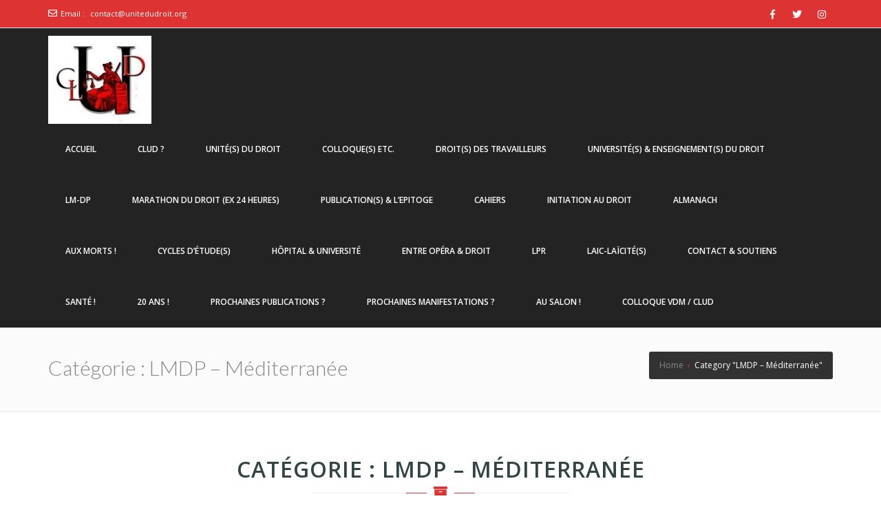

--- FILE ---
content_type: text/html; charset=UTF-8
request_url: http://unitedudroit.org/category/lmdp-mediterranee/
body_size: 11175
content:
<!doctype html>
<!--[if lt IE 7 ]>
<html class="ie ie6 ie-lt10 ie-lt9 ie-lt8 ie-lt7 no-js" lang="en"> <![endif]-->
<!--[if IE 7 ]>
<html class="ie ie7 ie-lt10 ie-lt9 ie-lt8 no-js" lang="en"> <![endif]-->
<!--[if IE 8 ]>
<html class="ie ie8 ie-lt10 ie-lt9 no-js" lang="en"> <![endif]-->
<!--[if IE 9 ]>
<html class="ie ie9 ie-lt10 no-js" lang="en"> <![endif]-->
<!--[if gt IE 9]><!-->
<html class="no-js" lang="fr-FR"><!--<![endif]-->
<!-- the "no-js" class is for Modernizr. -->
<head>
    <meta http-equiv="Content-Type" content="text/html; charset=UTF-8"/>
    <meta name="viewport" content="width=device-width, initial-scale=1">
<title>LMDP &#8211; Méditerranée</title>
<meta name='robots' content='max-image-preview:large' />
	<style>img:is([sizes="auto" i], [sizes^="auto," i]) { contain-intrinsic-size: 3000px 1500px }</style>
	<link rel='dns-prefetch' href='//fonts.googleapis.com' />
<link rel="alternate" type="application/rss+xml" title=" &raquo; Flux" href="http://unitedudroit.org/feed/" />
<link rel="alternate" type="application/rss+xml" title=" &raquo; Flux des commentaires" href="http://unitedudroit.org/comments/feed/" />
<link rel="alternate" type="application/rss+xml" title=" &raquo; Flux de la catégorie LMDP - Méditerranée" href="http://unitedudroit.org/category/lmdp-mediterranee/feed/" />
<script type="text/javascript">
/* <![CDATA[ */
window._wpemojiSettings = {"baseUrl":"https:\/\/s.w.org\/images\/core\/emoji\/16.0.1\/72x72\/","ext":".png","svgUrl":"https:\/\/s.w.org\/images\/core\/emoji\/16.0.1\/svg\/","svgExt":".svg","source":{"concatemoji":"http:\/\/unitedudroit.org\/wp-includes\/js\/wp-emoji-release.min.js?ver=6.8.3"}};
/*! This file is auto-generated */
!function(s,n){var o,i,e;function c(e){try{var t={supportTests:e,timestamp:(new Date).valueOf()};sessionStorage.setItem(o,JSON.stringify(t))}catch(e){}}function p(e,t,n){e.clearRect(0,0,e.canvas.width,e.canvas.height),e.fillText(t,0,0);var t=new Uint32Array(e.getImageData(0,0,e.canvas.width,e.canvas.height).data),a=(e.clearRect(0,0,e.canvas.width,e.canvas.height),e.fillText(n,0,0),new Uint32Array(e.getImageData(0,0,e.canvas.width,e.canvas.height).data));return t.every(function(e,t){return e===a[t]})}function u(e,t){e.clearRect(0,0,e.canvas.width,e.canvas.height),e.fillText(t,0,0);for(var n=e.getImageData(16,16,1,1),a=0;a<n.data.length;a++)if(0!==n.data[a])return!1;return!0}function f(e,t,n,a){switch(t){case"flag":return n(e,"\ud83c\udff3\ufe0f\u200d\u26a7\ufe0f","\ud83c\udff3\ufe0f\u200b\u26a7\ufe0f")?!1:!n(e,"\ud83c\udde8\ud83c\uddf6","\ud83c\udde8\u200b\ud83c\uddf6")&&!n(e,"\ud83c\udff4\udb40\udc67\udb40\udc62\udb40\udc65\udb40\udc6e\udb40\udc67\udb40\udc7f","\ud83c\udff4\u200b\udb40\udc67\u200b\udb40\udc62\u200b\udb40\udc65\u200b\udb40\udc6e\u200b\udb40\udc67\u200b\udb40\udc7f");case"emoji":return!a(e,"\ud83e\udedf")}return!1}function g(e,t,n,a){var r="undefined"!=typeof WorkerGlobalScope&&self instanceof WorkerGlobalScope?new OffscreenCanvas(300,150):s.createElement("canvas"),o=r.getContext("2d",{willReadFrequently:!0}),i=(o.textBaseline="top",o.font="600 32px Arial",{});return e.forEach(function(e){i[e]=t(o,e,n,a)}),i}function t(e){var t=s.createElement("script");t.src=e,t.defer=!0,s.head.appendChild(t)}"undefined"!=typeof Promise&&(o="wpEmojiSettingsSupports",i=["flag","emoji"],n.supports={everything:!0,everythingExceptFlag:!0},e=new Promise(function(e){s.addEventListener("DOMContentLoaded",e,{once:!0})}),new Promise(function(t){var n=function(){try{var e=JSON.parse(sessionStorage.getItem(o));if("object"==typeof e&&"number"==typeof e.timestamp&&(new Date).valueOf()<e.timestamp+604800&&"object"==typeof e.supportTests)return e.supportTests}catch(e){}return null}();if(!n){if("undefined"!=typeof Worker&&"undefined"!=typeof OffscreenCanvas&&"undefined"!=typeof URL&&URL.createObjectURL&&"undefined"!=typeof Blob)try{var e="postMessage("+g.toString()+"("+[JSON.stringify(i),f.toString(),p.toString(),u.toString()].join(",")+"));",a=new Blob([e],{type:"text/javascript"}),r=new Worker(URL.createObjectURL(a),{name:"wpTestEmojiSupports"});return void(r.onmessage=function(e){c(n=e.data),r.terminate(),t(n)})}catch(e){}c(n=g(i,f,p,u))}t(n)}).then(function(e){for(var t in e)n.supports[t]=e[t],n.supports.everything=n.supports.everything&&n.supports[t],"flag"!==t&&(n.supports.everythingExceptFlag=n.supports.everythingExceptFlag&&n.supports[t]);n.supports.everythingExceptFlag=n.supports.everythingExceptFlag&&!n.supports.flag,n.DOMReady=!1,n.readyCallback=function(){n.DOMReady=!0}}).then(function(){return e}).then(function(){var e;n.supports.everything||(n.readyCallback(),(e=n.source||{}).concatemoji?t(e.concatemoji):e.wpemoji&&e.twemoji&&(t(e.twemoji),t(e.wpemoji)))}))}((window,document),window._wpemojiSettings);
/* ]]> */
</script>
<style id='wp-emoji-styles-inline-css' type='text/css'>

	img.wp-smiley, img.emoji {
		display: inline !important;
		border: none !important;
		box-shadow: none !important;
		height: 1em !important;
		width: 1em !important;
		margin: 0 0.07em !important;
		vertical-align: -0.1em !important;
		background: none !important;
		padding: 0 !important;
	}
</style>
<link rel='stylesheet' id='wp-block-library-css' href='http://unitedudroit.org/wp-includes/css/dist/block-library/style.min.css?ver=6.8.3' type='text/css' media='all' />
<style id='classic-theme-styles-inline-css' type='text/css'>
/*! This file is auto-generated */
.wp-block-button__link{color:#fff;background-color:#32373c;border-radius:9999px;box-shadow:none;text-decoration:none;padding:calc(.667em + 2px) calc(1.333em + 2px);font-size:1.125em}.wp-block-file__button{background:#32373c;color:#fff;text-decoration:none}
</style>
<link rel='stylesheet' id='wp-components-css' href='http://unitedudroit.org/wp-includes/css/dist/components/style.min.css?ver=6.8.3' type='text/css' media='all' />
<link rel='stylesheet' id='wp-preferences-css' href='http://unitedudroit.org/wp-includes/css/dist/preferences/style.min.css?ver=6.8.3' type='text/css' media='all' />
<link rel='stylesheet' id='wp-block-editor-css' href='http://unitedudroit.org/wp-includes/css/dist/block-editor/style.min.css?ver=6.8.3' type='text/css' media='all' />
<link rel='stylesheet' id='wp-reusable-blocks-css' href='http://unitedudroit.org/wp-includes/css/dist/reusable-blocks/style.min.css?ver=6.8.3' type='text/css' media='all' />
<link rel='stylesheet' id='wp-patterns-css' href='http://unitedudroit.org/wp-includes/css/dist/patterns/style.min.css?ver=6.8.3' type='text/css' media='all' />
<link rel='stylesheet' id='wp-editor-css' href='http://unitedudroit.org/wp-includes/css/dist/editor/style.min.css?ver=6.8.3' type='text/css' media='all' />
<link rel='stylesheet' id='kyma_blocks-cgb-style-css-css' href='http://unitedudroit.org/wp-content/themes/kyma/inc/plugins/kyma-blocks/dist/blocks.style.build.css?ver=6.8.3' type='text/css' media='all' />
<style id='global-styles-inline-css' type='text/css'>
:root{--wp--preset--aspect-ratio--square: 1;--wp--preset--aspect-ratio--4-3: 4/3;--wp--preset--aspect-ratio--3-4: 3/4;--wp--preset--aspect-ratio--3-2: 3/2;--wp--preset--aspect-ratio--2-3: 2/3;--wp--preset--aspect-ratio--16-9: 16/9;--wp--preset--aspect-ratio--9-16: 9/16;--wp--preset--color--black: #000000;--wp--preset--color--cyan-bluish-gray: #abb8c3;--wp--preset--color--white: #ffffff;--wp--preset--color--pale-pink: #f78da7;--wp--preset--color--vivid-red: #cf2e2e;--wp--preset--color--luminous-vivid-orange: #ff6900;--wp--preset--color--luminous-vivid-amber: #fcb900;--wp--preset--color--light-green-cyan: #7bdcb5;--wp--preset--color--vivid-green-cyan: #00d084;--wp--preset--color--pale-cyan-blue: #8ed1fc;--wp--preset--color--vivid-cyan-blue: #0693e3;--wp--preset--color--vivid-purple: #9b51e0;--wp--preset--gradient--vivid-cyan-blue-to-vivid-purple: linear-gradient(135deg,rgba(6,147,227,1) 0%,rgb(155,81,224) 100%);--wp--preset--gradient--light-green-cyan-to-vivid-green-cyan: linear-gradient(135deg,rgb(122,220,180) 0%,rgb(0,208,130) 100%);--wp--preset--gradient--luminous-vivid-amber-to-luminous-vivid-orange: linear-gradient(135deg,rgba(252,185,0,1) 0%,rgba(255,105,0,1) 100%);--wp--preset--gradient--luminous-vivid-orange-to-vivid-red: linear-gradient(135deg,rgba(255,105,0,1) 0%,rgb(207,46,46) 100%);--wp--preset--gradient--very-light-gray-to-cyan-bluish-gray: linear-gradient(135deg,rgb(238,238,238) 0%,rgb(169,184,195) 100%);--wp--preset--gradient--cool-to-warm-spectrum: linear-gradient(135deg,rgb(74,234,220) 0%,rgb(151,120,209) 20%,rgb(207,42,186) 40%,rgb(238,44,130) 60%,rgb(251,105,98) 80%,rgb(254,248,76) 100%);--wp--preset--gradient--blush-light-purple: linear-gradient(135deg,rgb(255,206,236) 0%,rgb(152,150,240) 100%);--wp--preset--gradient--blush-bordeaux: linear-gradient(135deg,rgb(254,205,165) 0%,rgb(254,45,45) 50%,rgb(107,0,62) 100%);--wp--preset--gradient--luminous-dusk: linear-gradient(135deg,rgb(255,203,112) 0%,rgb(199,81,192) 50%,rgb(65,88,208) 100%);--wp--preset--gradient--pale-ocean: linear-gradient(135deg,rgb(255,245,203) 0%,rgb(182,227,212) 50%,rgb(51,167,181) 100%);--wp--preset--gradient--electric-grass: linear-gradient(135deg,rgb(202,248,128) 0%,rgb(113,206,126) 100%);--wp--preset--gradient--midnight: linear-gradient(135deg,rgb(2,3,129) 0%,rgb(40,116,252) 100%);--wp--preset--font-size--small: 13px;--wp--preset--font-size--medium: 20px;--wp--preset--font-size--large: 36px;--wp--preset--font-size--x-large: 42px;--wp--preset--spacing--20: 0.44rem;--wp--preset--spacing--30: 0.67rem;--wp--preset--spacing--40: 1rem;--wp--preset--spacing--50: 1.5rem;--wp--preset--spacing--60: 2.25rem;--wp--preset--spacing--70: 3.38rem;--wp--preset--spacing--80: 5.06rem;--wp--preset--shadow--natural: 6px 6px 9px rgba(0, 0, 0, 0.2);--wp--preset--shadow--deep: 12px 12px 50px rgba(0, 0, 0, 0.4);--wp--preset--shadow--sharp: 6px 6px 0px rgba(0, 0, 0, 0.2);--wp--preset--shadow--outlined: 6px 6px 0px -3px rgba(255, 255, 255, 1), 6px 6px rgba(0, 0, 0, 1);--wp--preset--shadow--crisp: 6px 6px 0px rgba(0, 0, 0, 1);}:where(.is-layout-flex){gap: 0.5em;}:where(.is-layout-grid){gap: 0.5em;}body .is-layout-flex{display: flex;}.is-layout-flex{flex-wrap: wrap;align-items: center;}.is-layout-flex > :is(*, div){margin: 0;}body .is-layout-grid{display: grid;}.is-layout-grid > :is(*, div){margin: 0;}:where(.wp-block-columns.is-layout-flex){gap: 2em;}:where(.wp-block-columns.is-layout-grid){gap: 2em;}:where(.wp-block-post-template.is-layout-flex){gap: 1.25em;}:where(.wp-block-post-template.is-layout-grid){gap: 1.25em;}.has-black-color{color: var(--wp--preset--color--black) !important;}.has-cyan-bluish-gray-color{color: var(--wp--preset--color--cyan-bluish-gray) !important;}.has-white-color{color: var(--wp--preset--color--white) !important;}.has-pale-pink-color{color: var(--wp--preset--color--pale-pink) !important;}.has-vivid-red-color{color: var(--wp--preset--color--vivid-red) !important;}.has-luminous-vivid-orange-color{color: var(--wp--preset--color--luminous-vivid-orange) !important;}.has-luminous-vivid-amber-color{color: var(--wp--preset--color--luminous-vivid-amber) !important;}.has-light-green-cyan-color{color: var(--wp--preset--color--light-green-cyan) !important;}.has-vivid-green-cyan-color{color: var(--wp--preset--color--vivid-green-cyan) !important;}.has-pale-cyan-blue-color{color: var(--wp--preset--color--pale-cyan-blue) !important;}.has-vivid-cyan-blue-color{color: var(--wp--preset--color--vivid-cyan-blue) !important;}.has-vivid-purple-color{color: var(--wp--preset--color--vivid-purple) !important;}.has-black-background-color{background-color: var(--wp--preset--color--black) !important;}.has-cyan-bluish-gray-background-color{background-color: var(--wp--preset--color--cyan-bluish-gray) !important;}.has-white-background-color{background-color: var(--wp--preset--color--white) !important;}.has-pale-pink-background-color{background-color: var(--wp--preset--color--pale-pink) !important;}.has-vivid-red-background-color{background-color: var(--wp--preset--color--vivid-red) !important;}.has-luminous-vivid-orange-background-color{background-color: var(--wp--preset--color--luminous-vivid-orange) !important;}.has-luminous-vivid-amber-background-color{background-color: var(--wp--preset--color--luminous-vivid-amber) !important;}.has-light-green-cyan-background-color{background-color: var(--wp--preset--color--light-green-cyan) !important;}.has-vivid-green-cyan-background-color{background-color: var(--wp--preset--color--vivid-green-cyan) !important;}.has-pale-cyan-blue-background-color{background-color: var(--wp--preset--color--pale-cyan-blue) !important;}.has-vivid-cyan-blue-background-color{background-color: var(--wp--preset--color--vivid-cyan-blue) !important;}.has-vivid-purple-background-color{background-color: var(--wp--preset--color--vivid-purple) !important;}.has-black-border-color{border-color: var(--wp--preset--color--black) !important;}.has-cyan-bluish-gray-border-color{border-color: var(--wp--preset--color--cyan-bluish-gray) !important;}.has-white-border-color{border-color: var(--wp--preset--color--white) !important;}.has-pale-pink-border-color{border-color: var(--wp--preset--color--pale-pink) !important;}.has-vivid-red-border-color{border-color: var(--wp--preset--color--vivid-red) !important;}.has-luminous-vivid-orange-border-color{border-color: var(--wp--preset--color--luminous-vivid-orange) !important;}.has-luminous-vivid-amber-border-color{border-color: var(--wp--preset--color--luminous-vivid-amber) !important;}.has-light-green-cyan-border-color{border-color: var(--wp--preset--color--light-green-cyan) !important;}.has-vivid-green-cyan-border-color{border-color: var(--wp--preset--color--vivid-green-cyan) !important;}.has-pale-cyan-blue-border-color{border-color: var(--wp--preset--color--pale-cyan-blue) !important;}.has-vivid-cyan-blue-border-color{border-color: var(--wp--preset--color--vivid-cyan-blue) !important;}.has-vivid-purple-border-color{border-color: var(--wp--preset--color--vivid-purple) !important;}.has-vivid-cyan-blue-to-vivid-purple-gradient-background{background: var(--wp--preset--gradient--vivid-cyan-blue-to-vivid-purple) !important;}.has-light-green-cyan-to-vivid-green-cyan-gradient-background{background: var(--wp--preset--gradient--light-green-cyan-to-vivid-green-cyan) !important;}.has-luminous-vivid-amber-to-luminous-vivid-orange-gradient-background{background: var(--wp--preset--gradient--luminous-vivid-amber-to-luminous-vivid-orange) !important;}.has-luminous-vivid-orange-to-vivid-red-gradient-background{background: var(--wp--preset--gradient--luminous-vivid-orange-to-vivid-red) !important;}.has-very-light-gray-to-cyan-bluish-gray-gradient-background{background: var(--wp--preset--gradient--very-light-gray-to-cyan-bluish-gray) !important;}.has-cool-to-warm-spectrum-gradient-background{background: var(--wp--preset--gradient--cool-to-warm-spectrum) !important;}.has-blush-light-purple-gradient-background{background: var(--wp--preset--gradient--blush-light-purple) !important;}.has-blush-bordeaux-gradient-background{background: var(--wp--preset--gradient--blush-bordeaux) !important;}.has-luminous-dusk-gradient-background{background: var(--wp--preset--gradient--luminous-dusk) !important;}.has-pale-ocean-gradient-background{background: var(--wp--preset--gradient--pale-ocean) !important;}.has-electric-grass-gradient-background{background: var(--wp--preset--gradient--electric-grass) !important;}.has-midnight-gradient-background{background: var(--wp--preset--gradient--midnight) !important;}.has-small-font-size{font-size: var(--wp--preset--font-size--small) !important;}.has-medium-font-size{font-size: var(--wp--preset--font-size--medium) !important;}.has-large-font-size{font-size: var(--wp--preset--font-size--large) !important;}.has-x-large-font-size{font-size: var(--wp--preset--font-size--x-large) !important;}
:where(.wp-block-post-template.is-layout-flex){gap: 1.25em;}:where(.wp-block-post-template.is-layout-grid){gap: 1.25em;}
:where(.wp-block-columns.is-layout-flex){gap: 2em;}:where(.wp-block-columns.is-layout-grid){gap: 2em;}
:root :where(.wp-block-pullquote){font-size: 1.5em;line-height: 1.6;}
</style>
<link rel='stylesheet' id='kyma-plugins-css' href='http://unitedudroit.org/wp-content/themes/kyma/css/plugins.css?ver=6.8.3' type='text/css' media='all' />
<link rel='stylesheet' id='Kyma-css' href='http://unitedudroit.org/wp-content/themes/kyma/style.css?ver=6.8.3' type='text/css' media='all' />
<style id='Kyma-inline-css' type='text/css'>
@media (min-width: 992px) { .wl-gallery{ width:33.33% !important;} }
</style>
<link rel='stylesheet' id='frontech-css' href='http://unitedudroit.org/wp-content/themes/frontech/style.css?ver=1.3.6' type='text/css' media='all' />
<link rel='stylesheet' id='responsive-css' href='http://unitedudroit.org/wp-content/themes/frontech/css/responsive.css?ver=6.8.3' type='text/css' media='all' />
<link rel='stylesheet' id='kyma-color-scheme-css' href='http://unitedudroit.org/wp-content/themes/frontech/css/colors/default.css?ver=6.8.3' type='text/css' media='all' />
<link rel='stylesheet' id='Oswald-css' href='//fonts.googleapis.com/css?family=Oswald%3A400%2C700%2C300&#038;ver=6.8.3' type='text/css' media='all' />
<link rel='stylesheet' id='lato-css' href='//fonts.googleapis.com/css?family=Lato%3A300%2C300italic%2C400italic%2C600%2C600italic%2C700%2C700italic%2C800%2C800italic&#038;ver=6.8.3' type='text/css' media='all' />
<link rel='stylesheet' id='open-sans-css' href='https://fonts.googleapis.com/css?family=Open+Sans%3A300italic%2C400italic%2C600italic%2C300%2C400%2C600&#038;subset=latin%2Clatin-ext&#038;display=fallback&#038;ver=6.8.3' type='text/css' media='all' />
<link rel='stylesheet' id='kirki-styles-kyma_theme-css' href='http://unitedudroit.org/wp-content/themes/kyma/inc/kirki/assets/css/kirki-styles.css?ver=3.0.35.3' type='text/css' media='all' />
<style id='kirki-styles-kyma_theme-inline-css' type='text/css'>
.light_header .topbar,.light_header .top-socials > a > span.soc_name,.light_header .top-socials > a > span.soc_icon_bg,.light_header .top-socials span.soc_name:after, .light_header .top-socials span.soc_name:before{background-color:#dd3333;}.top_details .title, .top_details .title a, .top_details > span > a, .top_details > span, .top_details > div, .top_details > div > a, .top-socials > a{color:#fff;}.menu_button_mode:not(.header_on_side) #navy > li.current_page_item > a, .menu_button_mode:not(.header_on_side) #navy > li.current_page_item:hover > a{background-color:#dd3333;}#navy > li:not(.current_page_item):hover > a:not(.nav_trigger),#navy ul li a:hover{color:#dd3333!important;}#logo{margin-top:-2px;}#logo .site-title a{font-family:lato;font-style:bold;}#navy > li > a > span{font-family:"Open Sans", Helvetica, Arial, sans-serif;font-style:bold;}body, h1, h2, h3, h4, h5, h6, p, em, blockquote, .main_title h2{font-family:"Open Sans", Helvetica, Arial, sans-serif;font-style:bold;}.main_title h2{font-family:"Open Sans", Helvetica, Arial, sans-serif;font-style:bold;}#footer{background-color:#2f2f2f;}.hm_go_top{background-color:#dd3333;}.title_big:before{background:#dd3333;}.small_subtitle:before{background-color:rgba(0,0,0,.4);}.welcome_banner.full_colored, .welcome_banner.boxed_colored{background:#dd3333 !important;}.welcome_banner i.in_left,.welcome_banner i.in_right{color:#dd3333;}.welcome_banner .btn_a:not(.color1):hover{color:#dd3333;}.light_header #navigation_bar, #navigation_bar{background-color:#232323;}#main_nav.has_mobile_menu #nav_menu:before{background-color:#232323!important;}.light_header #navy > li > a, #navy > li:not(.current_page_item):hover > a:not(.nav_trigger),#navy > ul > li > a:hover{color:#ffffff!important;}
</style>
<script type="text/javascript" src="http://unitedudroit.org/wp-includes/js/jquery/jquery.min.js?ver=3.7.1" id="jquery-core-js"></script>
<script type="text/javascript" src="http://unitedudroit.org/wp-includes/js/jquery/jquery-migrate.min.js?ver=3.4.1" id="jquery-migrate-js"></script>
<link rel="https://api.w.org/" href="http://unitedudroit.org/wp-json/" /><link rel="alternate" title="JSON" type="application/json" href="http://unitedudroit.org/wp-json/wp/v2/categories/20" /><link rel="EditURI" type="application/rsd+xml" title="RSD" href="http://unitedudroit.org/xmlrpc.php?rsd" />
<meta name="generator" content="WordPress 6.8.3" />
	<style type="text/css" id="header-style">
			.site-title a,
		.site-description {
			position: absolute;
			clip: rect(1px, 1px, 1px, 1px);
		}
		</style>
	<link rel="icon" href="http://unitedudroit.org/wp-content/uploads/2017/07/cropped-logo-Clud-32x32.jpg" sizes="32x32" />
<link rel="icon" href="http://unitedudroit.org/wp-content/uploads/2017/07/cropped-logo-Clud-192x192.jpg" sizes="192x192" />
<link rel="apple-touch-icon" href="http://unitedudroit.org/wp-content/uploads/2017/07/cropped-logo-Clud-180x180.jpg" />
<meta name="msapplication-TileImage" content="http://unitedudroit.org/wp-content/uploads/2017/07/cropped-logo-Clud-270x270.jpg" />
</head>
<body class="archive category category-lmdp-mediterranee category-20 wp-custom-logo wp-embed-responsive wp-theme-kyma wp-child-theme-frontech menu_button_mode preloader3 light_header">
<span id="stickymenu"
      style="display:none;">0</span>

<div id="preloader">
    <div class="spinner">
        <div class="sk-dot1"></div>
        <div class="sk-dot2"></div>
        <div class="rect3"></div>
        <div class="rect4"></div>
        <div class="rect5"></div>
    </div>
</div>
<div id="main_wrapper">
    <header id="site_header">
        <div class="topbar ">
            <!-- class ( topbar_colored  ) -->
            <div class="content clearfix">
				                <div class="top_details clearfix f_left">                        <span><i class="far fa-envelope"></i><span
                                class="title">Email :</span>
							<a href="mailto:contact@unitedudroit.org">contact@unitedudroit.org</a></span>
                                    </div>
                                    <div class="top-socials box_socials f_right">
                                        <a href="https://www.facebook.com/leCLUD" target="_blank">
                        <i class="fab fa-facebook-f"></i>
                        </a>                    <a href="https://twitter.com/Clud4Droit" target="_blank">
                        <i class="fab fa-twitter"></i>
                        </a>                    <a href="https://www.instagram.com/editionslepitoge/" target="_blank">
                        <i class="fab fa-instagram"></i>
                        </a>                    </div>            </div>
            <!-- End content -->
			<span class="top_expande not_expanded">
				<i class="no_exp fa fa-angle-double-down"></i>
				<i class="exp fa fa-angle-double-up"></i>
			</span>
        </div>
        <!-- End topbar -->
        <div id="navigation_bar"
             style="">
            <div class="content">
				<div id="logo-container" class="logo-container hasInfoCard hasHoverMe">
					<div id="logo" class="site-logo logo" >
						<a href="http://unitedudroit.org/" class="custom-logo-link" rel="home"><img width="150" height="128" src="http://unitedudroit.org/wp-content/uploads/2016/12/cropped-logclud150.jpg" class="custom-logo" alt="" decoding="async" /></a>						<h3 class="site-title"><a href="http://unitedudroit.org/"  title="" rel="home" class="site-logo-anch"></a></h3>
												</a>
					</div>
									</div>
                <nav id="main_nav">
                    <div id="nav_menu">
                        <div class="menu-menu-1-container"><ul id="navy" class="clearfix horizontal_menu"><li id="menu-item-33" class="normal_menu mobile_menu_toggle menu-item menu-item-type-custom menu-item-object-custom menu-item-home menu-item-33"><a href="http://unitedudroit.org/"><span>Accueil</span></a></li>
<li id="menu-item-34" class="normal_menu mobile_menu_toggle menu-item menu-item-type-post_type menu-item-object-page menu-item-34"><a href="http://unitedudroit.org/clud/"><span>Clud ?</span></a></li>
<li id="menu-item-39" class="normal_menu mobile_menu_toggle menu-item menu-item-type-post_type menu-item-object-page menu-item-39"><a href="http://unitedudroit.org/unites-du-droit/"><span>Unité(s) du Droit</span></a></li>
<li id="menu-item-35" class="normal_menu mobile_menu_toggle menu-item menu-item-type-post_type menu-item-object-page menu-item-35"><a href="http://unitedudroit.org/colloques/"><span>Colloque(s) etc.</span></a></li>
<li id="menu-item-37" class="normal_menu mobile_menu_toggle menu-item menu-item-type-post_type menu-item-object-page menu-item-37"><a href="http://unitedudroit.org/droits-des-travailleurs/"><span>Droit(s) des Travailleurs</span></a></li>
<li id="menu-item-40" class="normal_menu mobile_menu_toggle menu-item menu-item-type-post_type menu-item-object-page menu-item-40"><a href="http://unitedudroit.org/universites/"><span>Université(s) &#038; Enseignement(s) du Droit</span></a></li>
<li id="menu-item-467" class="normal_menu mobile_menu_toggle menu-item menu-item-type-post_type menu-item-object-page menu-item-467"><a href="http://unitedudroit.org/lm-dp/"><span>LM-DP</span></a></li>
<li id="menu-item-475" class="normal_menu mobile_menu_toggle menu-item menu-item-type-post_type menu-item-object-page menu-item-475"><a href="http://unitedudroit.org/marathon-du-droit-ex-24-heures/"><span>Marathon du Droit (ex 24 heures)</span></a></li>
<li id="menu-item-38" class="normal_menu mobile_menu_toggle menu-item menu-item-type-post_type menu-item-object-page menu-item-38"><a href="http://unitedudroit.org/publications-lepitoge/"><span>Publication(s) &#038; L&rsquo;Epitoge</span></a></li>
<li id="menu-item-393" class="normal_menu mobile_menu_toggle menu-item menu-item-type-post_type menu-item-object-page menu-item-393"><a href="http://unitedudroit.org/lescahiers/"><span>Cahiers</span></a></li>
<li id="menu-item-463" class="normal_menu mobile_menu_toggle menu-item menu-item-type-post_type menu-item-object-post menu-item-463"><a href="http://unitedudroit.org/2014/06/03/initiation-au-droit/"><span>Initiation au Droit</span></a></li>
<li id="menu-item-932" class="normal_menu mobile_menu_toggle menu-item menu-item-type-post_type menu-item-object-post menu-item-932"><a href="http://unitedudroit.org/2017/01/09/lalmanach-juridique-perpetuel-du-clud/"><span>Almanach</span></a></li>
<li id="menu-item-471" class="normal_menu mobile_menu_toggle menu-item menu-item-type-post_type menu-item-object-page menu-item-471"><a href="http://unitedudroit.org/aux-morts/"><span>Aux morts !</span></a></li>
<li id="menu-item-2563" class="normal_menu mobile_menu_toggle menu-item menu-item-type-post_type menu-item-object-page menu-item-2563"><a href="http://unitedudroit.org/les-politiques-les-droits/"><span>Cycles d&rsquo;étude(s)</span></a></li>
<li id="menu-item-2648" class="normal_menu mobile_menu_toggle menu-item menu-item-type-post_type menu-item-object-page menu-item-2648"><a href="http://unitedudroit.org/hopital-universite/"><span>Hôpital &#038; Université</span></a></li>
<li id="menu-item-2750" class="normal_menu mobile_menu_toggle menu-item menu-item-type-post_type menu-item-object-page menu-item-2750"><a href="http://unitedudroit.org/entre-opera-droit/"><span>Entre opéra &#038; Droit</span></a></li>
<li id="menu-item-2657" class="normal_menu mobile_menu_toggle menu-item menu-item-type-post_type menu-item-object-page menu-item-2657"><a href="http://unitedudroit.org/loi-de-precarisation-de-luniversite-lpr-ecrannoir/"><span>LPR</span></a></li>
<li id="menu-item-2758" class="normal_menu mobile_menu_toggle menu-item menu-item-type-post_type menu-item-object-page menu-item-2758"><a href="http://unitedudroit.org/laic-laicites/"><span>LAIC-Laïcité(s)</span></a></li>
<li id="menu-item-36" class="normal_menu mobile_menu_toggle menu-item menu-item-type-post_type menu-item-object-page menu-item-36"><a href="http://unitedudroit.org/contacts/"><span>Contact &amp; soutiens</span></a></li>
<li id="menu-item-3039" class="normal_menu mobile_menu_toggle menu-item menu-item-type-post_type menu-item-object-page menu-item-3039"><a href="http://unitedudroit.org/sante/"><span>Santé !</span></a></li>
<li id="menu-item-3056" class="normal_menu mobile_menu_toggle menu-item menu-item-type-post_type menu-item-object-page menu-item-3056"><a href="http://unitedudroit.org/20-ans/"><span>20 ans !</span></a></li>
<li id="menu-item-3109" class="normal_menu mobile_menu_toggle menu-item menu-item-type-post_type menu-item-object-page menu-item-3109"><a href="http://unitedudroit.org/prochaines-publications/"><span>Prochaines publications ?</span></a></li>
<li id="menu-item-3907" class="normal_menu mobile_menu_toggle menu-item menu-item-type-post_type menu-item-object-page menu-item-3907"><a href="http://unitedudroit.org/prochaines-manifestations/"><span>Prochaines manifestations ?</span></a></li>
<li id="menu-item-3491" class="normal_menu mobile_menu_toggle menu-item menu-item-type-post_type menu-item-object-page menu-item-3491"><a href="http://unitedudroit.org/au-salon/"><span>Au Salon !</span></a></li>
<li id="menu-item-4069" class="normal_menu mobile_menu_toggle menu-item menu-item-type-post_type menu-item-object-page menu-item-4069"><a href="http://unitedudroit.org/colloque-vdm-clud/"><span>Colloque VDM / CLUD</span></a></li>
</ul></div>                        <div class="mob-menu"></div>
                    </div>
                </nav>
                <!-- End Nav -->
                <div class="clear"></div>
            </div>
        </div>
    </header>
    <!-- End Main Header --><section class="content_section page_title">
	<div class="content clearfix">
				<h1 class="">
			Catégorie : <span>LMDP &#8211; Méditerranée</span>		</h1><div class="breadcrumbs" itemscope itemtype="http://schema.org/BreadcrumbList"><span itemprop="itemListElement" itemscope itemtype="http://schema.org/ListItem"><a class="breadcrumbs__link" href="http://unitedudroit.org/" itemprop="item"><span itemprop="name">Home</span></a><meta itemprop="position" content="1" /></span><span class="breadcrumbs__separator">&nbsp;&nbsp;›&nbsp;&nbsp;</span><span class="breadcrumbs__current">Category "LMDP &#8211; Méditerranée"</span></div><!-- .breadcrumbs -->	</div>
</section>
    <!-- Our Blog Grids -->
    <section class="content_section">
        <div class="content row_spacer">
            <div class="main_title centered upper">
                <h2><span class="line"><i class="fa fa-archive"></i></span>Catégorie : <span>LMDP &#8211; Méditerranée</span>                </h2>
            </div>
                        <!-- All Content -->
            <div class="content_spacer clearfix">                <div class="content_block col-md-9 f_left ">                    <div class="hm_blog_list clearfix">
<div class="blog_grid_block clearfix post-1072 post type-post status-publish format-standard has-post-thumbnail hentry category-colloques-conferences category-lmdp-mediterranee">
    <div class="feature_inner">
        <div class="feature_inner_corners">
                            <div class="feature_inner_btns">
                    <a href="#" class="expand_image btn frontech-btn"><i class="fa fa-expand"></i></a>
                    <a href="http://unitedudroit.org/2015/10/28/existe-t-il-un-droit-public-mediterraneen-colloque-lm-dp/" class="icon_link btn frontech-btn"><i
                            class="fa fa-link"></i></a>
                </div>
            <a href="http://unitedudroit.org/wp-content/uploads/2017/01/aff-colloque-LMDP.jpg" title="Existe-t-il un droit public méditerranéen ? (colloque LM-DP)" class="feature_inner_ling"
               data-rel="magnific-popup">
                <img width="638" height="906" src="http://unitedudroit.org/wp-content/uploads/2017/01/aff-colloque-LMDP.jpg" class="img-responsive wp-post-image" alt="" decoding="async" fetchpriority="high" srcset="http://unitedudroit.org/wp-content/uploads/2017/01/aff-colloque-LMDP.jpg 638w, http://unitedudroit.org/wp-content/uploads/2017/01/aff-colloque-LMDP-211x300.jpg 211w" sizes="(max-width: 638px) 100vw, 638px" />                </a>        </div>
    </div>
    <div class="blog_grid_con width-60">
        <h6 class="title"><a href="http://unitedudroit.org/2015/10/28/existe-t-il-un-droit-public-mediterraneen-colloque-lm-dp/" title="Existe-t-il un droit public méditerranéen ? (colloque LM-DP)">Existe-t-il un droit public méditerranéen ? (colloque LM-DP)</a></h6>
		<span class="meta">
            <span class="meta_part">
				<a href="#">
                    <i class="far fa-clock"></i>
                    <span>28 octobre 2015</span>
                </a>
			</span>
							<span class="meta_part">
					<i class="far fa-folder-open"></i>
					<span><a href="http://unitedudroit.org/category/colloques-conferences/" rel="category tag">Colloques &amp; conférences</a>, <a href="http://unitedudroit.org/category/lmdp-mediterranee/" rel="category tag">LMDP - Méditerranée</a></span>
				</span>
			            <span class="meta_part">
					<a href="http://unitedudroit.org/author/clud17/">
                        <i class="far fa-user"></i>
                        <span>Collectif l'Unité du Droit (CLUD)</span>
                    </a>
			</span>
		</span>
        <p>Le premier colloque international du LM-DP a eu lieu les 28-29 octobre 2015 à Rabat. Il avait pour thème : Existe-t-il un droit public méditerranéen ? Vous trouverez sur le présent site concernant cet événement : 1. le rappel du programme du colloque (ci-dessous). 2. un premier compte rendu de la manifestation rédigé par M.</p>
<a href="http://unitedudroit.org/2015/10/28/existe-t-il-un-droit-public-mediterraneen-colloque-lm-dp/" class="btn frontech-btn"><span></span>Read More</a>    </div>
</div>
<div class="blog_grid_block clearfix post-332 post type-post status-publish format-standard has-post-thumbnail hentry category-colloques-conferences category-lmdp-mediterranee">
    <div class="feature_inner">
        <div class="feature_inner_corners">
                            <div class="feature_inner_btns">
                    <a href="#" class="expand_image btn frontech-btn"><i class="fa fa-expand"></i></a>
                    <a href="http://unitedudroit.org/2012/03/19/fondation-du-laboratoire-mediterraneen-de-droit-public-colloque-inaugural-du-19-mars-2012/" class="icon_link btn frontech-btn"><i
                            class="fa fa-link"></i></a>
                </div>
            <a href="http://unitedudroit.org/wp-content/uploads/2012/03/AFF2012.jpg" title="Fondation du Laboratoire Méditerranéen de Droit Public (colloque inaugural du 19 mars 2012)" class="feature_inner_ling"
               data-rel="magnific-popup">
                <img width="632" height="914" src="http://unitedudroit.org/wp-content/uploads/2012/03/AFF2012.jpg" class="img-responsive wp-post-image" alt="" decoding="async" srcset="http://unitedudroit.org/wp-content/uploads/2012/03/AFF2012.jpg 632w, http://unitedudroit.org/wp-content/uploads/2012/03/AFF2012-207x300.jpg 207w" sizes="(max-width: 632px) 100vw, 632px" />                </a>        </div>
    </div>
    <div class="blog_grid_con width-60">
        <h6 class="title"><a href="http://unitedudroit.org/2012/03/19/fondation-du-laboratoire-mediterraneen-de-droit-public-colloque-inaugural-du-19-mars-2012/" title="Fondation du Laboratoire Méditerranéen de Droit Public (colloque inaugural du 19 mars 2012)">Fondation du Laboratoire Méditerranéen de Droit Public (colloque inaugural du 19 mars 2012)</a></h6>
		<span class="meta">
            <span class="meta_part">
				<a href="#">
                    <i class="far fa-clock"></i>
                    <span>19 mars 2012</span>
                </a>
			</span>
							<span class="meta_part">
					<i class="far fa-folder-open"></i>
					<span><a href="http://unitedudroit.org/category/colloques-conferences/" rel="category tag">Colloques &amp; conférences</a>, <a href="http://unitedudroit.org/category/lmdp-mediterranee/" rel="category tag">LMDP - Méditerranée</a></span>
				</span>
			            <span class="meta_part">
					<a href="http://unitedudroit.org/author/mathieu-touzeil-divina/">
                        <i class="far fa-user"></i>
                        <span>Mathieu TOUZEIL-DIVINA</span>
                    </a>
			</span>
		</span>
        <p>A l’initiative du Pr. Touzeil-Divina et afin de célébrer la naissance du Laboratoire Méditerranéen de Droit Public (Lm-Dp), la Conférence suivante a été organisée : Constitution(s) &amp; Printemps arabe(s) à l’Institut de France – Académie des sciences morales &amp; politiques Un compte-rendu en a été dressé par M. Clemmy FRIEDRICH, doctorant à l’Université du Maine et membre</p>
<a href="http://unitedudroit.org/2012/03/19/fondation-du-laboratoire-mediterraneen-de-droit-public-colloque-inaugural-du-19-mars-2012/" class="btn frontech-btn"><span></span>Read More</a>    </div>
</div>                    </div>
                    <!-- End blog List -->
                    <!-- Pagination -->
                    <div id="pagination" class="pagination">
                                            </div>
                    <!-- End Pagination -->
                                    </div>
            <aside id="sidebar" class="col-md-3 right_sidebar">
    <div class="widget_block"><div class="search_block">
    <form action="http://unitedudroit.org/" autocomplete="off" role="search" method="get"
          class="widget_search">
        <input type="search" value="" placeholder="Start Searching..." name="s"
               class="serch_input">
        <button class="search_btn" type="submit">
            <i class="fa fa-search"></i>
        </button>
        <div class="clear"></div>
    </form>
</div></div>
		<div class="widget_block">
		<h6 class="widget_title">Nos derniers articles :</h6>
		<ul>
											<li>
					<a href="http://unitedudroit.org/2025/09/25/automne-2025/">Automne 2025</a>
											<span class="post-date">25 septembre 2025</span>
									</li>
											<li>
					<a href="http://unitedudroit.org/2025/02/18/mdd-2025/">MDD 2025</a>
											<span class="post-date">18 février 2025</span>
									</li>
											<li>
					<a href="http://unitedudroit.org/2024/12/24/colloque-clud-laicite/">Colloque Clud / Laïcité</a>
											<span class="post-date">24 décembre 2024</span>
									</li>
											<li>
					<a href="http://unitedudroit.org/2024/12/07/bons-anniversaires/">Protégé : Bons Anniversaires !</a>
											<span class="post-date">7 décembre 2024</span>
									</li>
											<li>
					<a href="http://unitedudroit.org/2024/12/07/assemblee-generale-du-clud-23-novembre-2024/">Assemblée Générale du Clud (23 novembre 2024)</a>
											<span class="post-date">7 décembre 2024</span>
									</li>
											<li>
					<a href="http://unitedudroit.org/2024/12/07/abba-a-bas-les-droits/">Abba &amp; à bas &#8230; le(s) droit(s) !</a>
											<span class="post-date">7 décembre 2024</span>
									</li>
											<li>
					<a href="http://unitedudroit.org/2024/12/07/proces-fictifs-2024-2025-avec-le-soutien-du-clud/">Procès fictifs 2024-2025 (avec le soutien du Clud)</a>
											<span class="post-date">7 décembre 2024</span>
									</li>
					</ul>

		</div><div class="widget_block"><h6 class="widget_title">Aux archives du Clud :</h6>		<label class="screen-reader-text" for="archives-dropdown-2">Aux archives du Clud :</label>
		<select id="archives-dropdown-2" name="archive-dropdown">
			
			<option value="">Sélectionner un mois</option>
				<option value='http://unitedudroit.org/2025/09/'> septembre 2025 &nbsp;(1)</option>
	<option value='http://unitedudroit.org/2025/02/'> février 2025 &nbsp;(1)</option>
	<option value='http://unitedudroit.org/2024/12/'> décembre 2024 &nbsp;(5)</option>
	<option value='http://unitedudroit.org/2024/11/'> novembre 2024 &nbsp;(1)</option>
	<option value='http://unitedudroit.org/2024/10/'> octobre 2024 &nbsp;(1)</option>
	<option value='http://unitedudroit.org/2024/07/'> juillet 2024 &nbsp;(1)</option>
	<option value='http://unitedudroit.org/2024/05/'> mai 2024 &nbsp;(1)</option>
	<option value='http://unitedudroit.org/2024/03/'> mars 2024 &nbsp;(4)</option>
	<option value='http://unitedudroit.org/2023/10/'> octobre 2023 &nbsp;(1)</option>
	<option value='http://unitedudroit.org/2023/06/'> juin 2023 &nbsp;(1)</option>
	<option value='http://unitedudroit.org/2023/04/'> avril 2023 &nbsp;(1)</option>
	<option value='http://unitedudroit.org/2022/12/'> décembre 2022 &nbsp;(2)</option>
	<option value='http://unitedudroit.org/2022/10/'> octobre 2022 &nbsp;(1)</option>
	<option value='http://unitedudroit.org/2022/03/'> mars 2022 &nbsp;(1)</option>
	<option value='http://unitedudroit.org/2021/07/'> juillet 2021 &nbsp;(2)</option>
	<option value='http://unitedudroit.org/2021/05/'> mai 2021 &nbsp;(1)</option>
	<option value='http://unitedudroit.org/2020/09/'> septembre 2020 &nbsp;(1)</option>
	<option value='http://unitedudroit.org/2020/07/'> juillet 2020 &nbsp;(2)</option>
	<option value='http://unitedudroit.org/2020/05/'> mai 2020 &nbsp;(2)</option>
	<option value='http://unitedudroit.org/2020/04/'> avril 2020 &nbsp;(1)</option>
	<option value='http://unitedudroit.org/2020/03/'> mars 2020 &nbsp;(2)</option>
	<option value='http://unitedudroit.org/2020/02/'> février 2020 &nbsp;(2)</option>
	<option value='http://unitedudroit.org/2020/01/'> janvier 2020 &nbsp;(2)</option>
	<option value='http://unitedudroit.org/2019/12/'> décembre 2019 &nbsp;(1)</option>
	<option value='http://unitedudroit.org/2019/11/'> novembre 2019 &nbsp;(2)</option>
	<option value='http://unitedudroit.org/2019/10/'> octobre 2019 &nbsp;(5)</option>
	<option value='http://unitedudroit.org/2019/09/'> septembre 2019 &nbsp;(4)</option>
	<option value='http://unitedudroit.org/2019/08/'> août 2019 &nbsp;(2)</option>
	<option value='http://unitedudroit.org/2019/07/'> juillet 2019 &nbsp;(2)</option>
	<option value='http://unitedudroit.org/2019/06/'> juin 2019 &nbsp;(3)</option>
	<option value='http://unitedudroit.org/2019/03/'> mars 2019 &nbsp;(5)</option>
	<option value='http://unitedudroit.org/2019/02/'> février 2019 &nbsp;(1)</option>
	<option value='http://unitedudroit.org/2018/11/'> novembre 2018 &nbsp;(1)</option>
	<option value='http://unitedudroit.org/2018/10/'> octobre 2018 &nbsp;(1)</option>
	<option value='http://unitedudroit.org/2018/09/'> septembre 2018 &nbsp;(1)</option>
	<option value='http://unitedudroit.org/2018/07/'> juillet 2018 &nbsp;(2)</option>
	<option value='http://unitedudroit.org/2018/06/'> juin 2018 &nbsp;(3)</option>
	<option value='http://unitedudroit.org/2018/05/'> mai 2018 &nbsp;(3)</option>
	<option value='http://unitedudroit.org/2018/03/'> mars 2018 &nbsp;(2)</option>
	<option value='http://unitedudroit.org/2018/01/'> janvier 2018 &nbsp;(3)</option>
	<option value='http://unitedudroit.org/2017/12/'> décembre 2017 &nbsp;(1)</option>
	<option value='http://unitedudroit.org/2017/07/'> juillet 2017 &nbsp;(5)</option>
	<option value='http://unitedudroit.org/2017/06/'> juin 2017 &nbsp;(2)</option>
	<option value='http://unitedudroit.org/2017/03/'> mars 2017 &nbsp;(1)</option>
	<option value='http://unitedudroit.org/2017/02/'> février 2017 &nbsp;(2)</option>
	<option value='http://unitedudroit.org/2017/01/'> janvier 2017 &nbsp;(8)</option>
	<option value='http://unitedudroit.org/2016/12/'> décembre 2016 &nbsp;(5)</option>
	<option value='http://unitedudroit.org/2016/08/'> août 2016 &nbsp;(1)</option>
	<option value='http://unitedudroit.org/2016/06/'> juin 2016 &nbsp;(1)</option>
	<option value='http://unitedudroit.org/2015/10/'> octobre 2015 &nbsp;(1)</option>
	<option value='http://unitedudroit.org/2015/08/'> août 2015 &nbsp;(1)</option>
	<option value='http://unitedudroit.org/2015/05/'> mai 2015 &nbsp;(1)</option>
	<option value='http://unitedudroit.org/2015/03/'> mars 2015 &nbsp;(1)</option>
	<option value='http://unitedudroit.org/2015/01/'> janvier 2015 &nbsp;(1)</option>
	<option value='http://unitedudroit.org/2014/11/'> novembre 2014 &nbsp;(1)</option>
	<option value='http://unitedudroit.org/2014/07/'> juillet 2014 &nbsp;(1)</option>
	<option value='http://unitedudroit.org/2014/06/'> juin 2014 &nbsp;(1)</option>
	<option value='http://unitedudroit.org/2014/05/'> mai 2014 &nbsp;(2)</option>
	<option value='http://unitedudroit.org/2014/04/'> avril 2014 &nbsp;(3)</option>
	<option value='http://unitedudroit.org/2014/03/'> mars 2014 &nbsp;(5)</option>
	<option value='http://unitedudroit.org/2014/02/'> février 2014 &nbsp;(1)</option>
	<option value='http://unitedudroit.org/2014/01/'> janvier 2014 &nbsp;(1)</option>
	<option value='http://unitedudroit.org/2013/11/'> novembre 2013 &nbsp;(1)</option>
	<option value='http://unitedudroit.org/2013/10/'> octobre 2013 &nbsp;(1)</option>
	<option value='http://unitedudroit.org/2013/09/'> septembre 2013 &nbsp;(1)</option>
	<option value='http://unitedudroit.org/2013/06/'> juin 2013 &nbsp;(1)</option>
	<option value='http://unitedudroit.org/2013/05/'> mai 2013 &nbsp;(1)</option>
	<option value='http://unitedudroit.org/2013/04/'> avril 2013 &nbsp;(1)</option>
	<option value='http://unitedudroit.org/2013/02/'> février 2013 &nbsp;(2)</option>
	<option value='http://unitedudroit.org/2012/12/'> décembre 2012 &nbsp;(1)</option>
	<option value='http://unitedudroit.org/2012/10/'> octobre 2012 &nbsp;(1)</option>
	<option value='http://unitedudroit.org/2012/09/'> septembre 2012 &nbsp;(3)</option>
	<option value='http://unitedudroit.org/2012/06/'> juin 2012 &nbsp;(2)</option>
	<option value='http://unitedudroit.org/2012/03/'> mars 2012 &nbsp;(4)</option>
	<option value='http://unitedudroit.org/2012/01/'> janvier 2012 &nbsp;(3)</option>
	<option value='http://unitedudroit.org/2011/12/'> décembre 2011 &nbsp;(2)</option>
	<option value='http://unitedudroit.org/2011/11/'> novembre 2011 &nbsp;(1)</option>
	<option value='http://unitedudroit.org/2011/10/'> octobre 2011 &nbsp;(7)</option>
	<option value='http://unitedudroit.org/2011/07/'> juillet 2011 &nbsp;(2)</option>
	<option value='http://unitedudroit.org/2011/05/'> mai 2011 &nbsp;(2)</option>
	<option value='http://unitedudroit.org/2011/04/'> avril 2011 &nbsp;(3)</option>
	<option value='http://unitedudroit.org/2011/03/'> mars 2011 &nbsp;(1)</option>
	<option value='http://unitedudroit.org/2011/02/'> février 2011 &nbsp;(1)</option>
	<option value='http://unitedudroit.org/2011/01/'> janvier 2011 &nbsp;(1)</option>
	<option value='http://unitedudroit.org/2010/10/'> octobre 2010 &nbsp;(1)</option>
	<option value='http://unitedudroit.org/2010/05/'> mai 2010 &nbsp;(1)</option>
	<option value='http://unitedudroit.org/2010/01/'> janvier 2010 &nbsp;(1)</option>
	<option value='http://unitedudroit.org/2008/12/'> décembre 2008 &nbsp;(1)</option>
	<option value='http://unitedudroit.org/2008/03/'> mars 2008 &nbsp;(1)</option>
	<option value='http://unitedudroit.org/2008/01/'> janvier 2008 &nbsp;(1)</option>

		</select>

			<script type="text/javascript">
/* <![CDATA[ */

(function() {
	var dropdown = document.getElementById( "archives-dropdown-2" );
	function onSelectChange() {
		if ( dropdown.options[ dropdown.selectedIndex ].value !== '' ) {
			document.location.href = this.options[ this.selectedIndex ].value;
		}
	}
	dropdown.onchange = onSelectChange;
})();

/* ]]> */
</script>
</div><div class="widget_block"><h6 class="widget_title">Méta</h6>
		<ul>
						<li><a href="http://unitedudroit.org/wp-login.php">Connexion</a></li>
			<li><a href="http://unitedudroit.org/feed/">Flux des publications</a></li>
			<li><a href="http://unitedudroit.org/comments/feed/">Flux des commentaires</a></li>

			<li><a href="https://fr.wordpress.org/">Site de WordPress-FR</a></li>
		</ul>

		</div></aside>                <!-- End sidebar -->
            </div>
            <!-- All Content -->
        </div>
    </section>
    <!-- End Our Blog Grids -->
<!-- footer -->
<footer id="footer">
    <div class="container row_spacer clearfix">
        <div class="rows_container clearfix">
                    </div>
    </div>
    <div class="footer_copyright">
        <div class="container clearfix">
            <div class="col-md-6">
                <span
                    class="footer_copy_text">CLUD © 2004-2020 aux bons soins des petites mains                     <a href="https://1mot.net/cludard">des Cludard.e.s</a></span>
            </div>
            <div class="col-md-6 clearfix">
                <div class="clearfix footer_menu"><ul>
<li ><a href="http://unitedudroit.org/"><span>Accueil</span></a></li><li class="page_item page-item-9"><a href="http://unitedudroit.org/colloques/"><span>192 Colloque(s) &amp; autres manifestations du CLUD (2004-2024)</span></a></li>
<li class="page_item page-item-3054"><a href="http://unitedudroit.org/20-ans/"><span>20 ans !</span></a></li>
<li class="page_item page-item-3489"><a href="http://unitedudroit.org/au-salon/"><span>Au Salon !</span></a></li>
<li class="page_item page-item-470"><a href="http://unitedudroit.org/aux-morts/"><span>Aux morts !</span></a></li>
<li class="page_item page-item-2"><a href="http://unitedudroit.org/clud/"><span>Clud ?</span></a></li>
<li class="page_item page-item-4068"><a href="http://unitedudroit.org/colloque-vdm-clud/"><span>Colloque VDM / CLUD</span></a></li>
<li class="page_item page-item-15"><a href="http://unitedudroit.org/contacts/"><span>Contact &amp; soutiens</span></a></li>
<li class="page_item page-item-2562"><a href="http://unitedudroit.org/les-politiques-les-droits/"><span>Cycle(s) politique(s) &#038; droit(s) &#038; années 1930 du Droit (2019-2024)</span></a></li>
<li class="page_item page-item-11"><a href="http://unitedudroit.org/droits-des-travailleurs/"><span>Droit(s) des Travailleurs</span></a></li>
<li class="page_item page-item-2741"><a href="http://unitedudroit.org/entre-opera-droit/"><span>Entre opéra &#038; Droit</span></a></li>
<li class="page_item page-item-2647"><a href="http://unitedudroit.org/hopital-universite/"><span>Hôpital &#038; Université</span></a></li>
<li class="page_item page-item-2517"><a href="http://unitedudroit.org/la-derniere-ag-18-juin-2020/"><span>La dernière AG (28 mai 2021)</span></a></li>
<li class="page_item page-item-2756"><a href="http://unitedudroit.org/laic-laicites/"><span>LAIC-Laïcité(s)</span></a></li>
<li class="page_item page-item-392"><a href="http://unitedudroit.org/lescahiers/"><span>Les Cahiers de l&rsquo;Unité du Droit</span></a></li>
<li class="page_item page-item-466"><a href="http://unitedudroit.org/lm-dp/"><span>LM-DP</span></a></li>
<li class="page_item page-item-2656"><a href="http://unitedudroit.org/loi-de-precarisation-de-luniversite-lpr-ecrannoir/"><span>LPR</span></a></li>
<li class="page_item page-item-474"><a href="http://unitedudroit.org/marathon-du-droit-ex-24-heures/"><span>Marathon du Droit (ex 24 heures du Droit)</span></a></li>
<li class="page_item page-item-3023"><a href="http://unitedudroit.org/derniers-ag-mdd-24-25-mars-2022/"><span>Prochain Marathon du Droit</span></a></li>
<li class="page_item page-item-3903"><a href="http://unitedudroit.org/prochaines-manifestations/"><span>Prochaines manifestations ?</span></a></li>
<li class="page_item page-item-3107"><a href="http://unitedudroit.org/prochaines-publications/"><span>Prochaines publications ?</span></a></li>
<li class="page_item page-item-13"><a href="http://unitedudroit.org/publications-lepitoge/"><span>Publication(s) &#038; L&rsquo;Epitoge</span></a></li>
<li class="page_item page-item-2999"><a href="http://unitedudroit.org/retours-sur-le-premier-volet-du-colloque-hopital-universite/"><span>Retours sur le premier volet du colloque Hôpital &#038; Université</span></a></li>
<li class="page_item page-item-3124"><a href="http://unitedudroit.org/salon-du-livre-juridique/"><span>Salon du Livre Juridique</span></a></li>
<li class="page_item page-item-3037"><a href="http://unitedudroit.org/sante/"><span>Santé !</span></a></li>
<li class="page_item page-item-17"><a href="http://unitedudroit.org/unites-du-droit/"><span>Unité(s) du Droit</span></a></li>
<li class="page_item page-item-19"><a href="http://unitedudroit.org/universites/"><span>Université(s) &#038; Enseignement(s) du Droit</span></a></li>
</ul></div>
            </div>
        </div>
    </div>
</footer>
<!-- End footer -->
<a href="#0" class="hm_go_top"></a>
</div>
<!-- End wrapper -->
<script type="speculationrules">
{"prefetch":[{"source":"document","where":{"and":[{"href_matches":"\/*"},{"not":{"href_matches":["\/wp-*.php","\/wp-admin\/*","\/wp-content\/uploads\/*","\/wp-content\/*","\/wp-content\/plugins\/*","\/wp-content\/themes\/frontech\/*","\/wp-content\/themes\/kyma\/*","\/*\\?(.+)"]}},{"not":{"selector_matches":"a[rel~=\"nofollow\"]"}},{"not":{"selector_matches":".no-prefetch, .no-prefetch a"}}]},"eagerness":"conservative"}]}
</script>
<script type="text/javascript" id="load-posts-js-extra">
/* <![CDATA[ */
var frontech_load_more_posts_variable = {"ajaxurl":"http:\/\/unitedudroit.org\/wp-admin\/admin-ajax.php","ppp":"9","noposts":"No more post Text"};
var load_more_posts_variable = {"ajaxurl":"http:\/\/unitedudroit.org\/wp-admin\/admin-ajax.php","ppp":"9","noposts":"No more post Text"};
/* ]]> */
</script>
<script type="text/javascript" src="http://unitedudroit.org/wp-content/themes/frontech/js/frontech-load-posts.js?ver=16092019" id="load-posts-js"></script>
<script type="text/javascript" src="http://unitedudroit.org/wp-content/themes/kyma/inc/kirki/modules/webfont-loader/vendor-typekit/webfontloader.js?ver=3.0.28" id="webfont-loader-js"></script>
<script type="text/javascript" id="webfont-loader-js-after">
/* <![CDATA[ */
WebFont.load({google:{families:['Open Sans:400:cyrillic,cyrillic-ext,devanagari,greek,greek-ext,khmer,latin,latin-ext,vietnamese,hebrew,arabic,bengali,gujarati,tamil,telugu,thai']}});
WebFont.load({google:{families:['Open Sans:400:cyrillic,cyrillic-ext,devanagari,greek,greek-ext,khmer,latin,latin-ext,vietnamese,hebrew,arabic,bengali,gujarati,tamil,telugu,thai']}});
/* ]]> */
</script>
<script type="text/javascript" src="http://unitedudroit.org/wp-content/themes/kyma/js/plugins.js?ver=6.8.3" id="plugins-js"></script>
<script type="text/javascript" id="functions-js-extra">
/* <![CDATA[ */
var slider = {"effect":"goDown"};
/* ]]> */
</script>
<script type="text/javascript" src="http://unitedudroit.org/wp-content/themes/kyma/js/functions.js?ver=6.8.3" id="functions-js"></script>
<script type="text/javascript" src="http://unitedudroit.org/wp-includes/js/imagesloaded.min.js?ver=5.0.0" id="imagesloaded-js"></script>
<script type="text/javascript" src="http://unitedudroit.org/wp-includes/js/masonry.min.js?ver=4.2.2" id="masonry-js"></script>
</body>
</html>

--- FILE ---
content_type: text/css
request_url: http://unitedudroit.org/wp-content/themes/frontech/style.css?ver=1.3.6
body_size: 4324
content:
/*
	Theme Name: Frontech
	Description: Frontech is Responsive Multi-Purpose CSS3 Theme. Frontech is Created with Twitter Bootstrap 3.3 Framework. Frontech is a great design idea for website of Creative Corporate, Corporation, Company Profile, Personal Portfolio, and more … Create Outstanding Website or Blog in Minutes!. Awesome Design, Unique Concepts, Scalable Responsive, Amazing flexibility, 3 colorscheme & Many More Features…
	Version: 1.3.6
	Author: WebHunt Infotech
	Template: kyma
	Author URI: http://www.webhuntinfotech.com/
	License: GNU General Public License v3 or later
	License URI: http://www.gnu.org/licenses/gpl.html
	Tags: one-column, two-columns, left-sidebar, right-sidebar, flexible-header, custom-background, custom-header, custom-menu, editor-style, featured-image-header, featured-images, front-page-post-form, full-width-template, sticky-post, theme-options, threaded-comments, translation-ready, grid-layout, footer-widgets, blog, portfolio, e-commerce
	Text Domain: frontech
*/
/*------------------------------------------
    01 - General & Basic Styles
------------------------------------------*/
embed,iframe,img,object {
    max-width: 100%
}

.kl-icon-white {
    color: #fff
}

.social-icons {
    margin-left: 10px;
    margin-bottom: 0;
    z-index: 1
}

.social-icons-li {
    display: inline-block;
    margin: 5px;
    margin-left: 10px;
    margin-right: 0;
    vertical-align: top
}

.logo-container.hasInfoCard:before,.logo-container .logo-infocard {
    display: none;
}

@media(min-width: 768px) {
    .logo-container.hasInfoCard {
        position:relative;
        display: block
    }

    .logo-container .logo-infocard {
        position: absolute;
        top: 100%;
        margin-top: 20px;
        width: 440px;
        padding: 30px 20px 25px;
        border-radius: 2px;
        font-size: 12px;
        display: block;
        visibility: hidden;
        opacity: 0;
        box-shadow: 0 2px 3px rgba(0,0,0,.4);
        z-index: 1;
        transition: all .15s ease-out;
        transition-delay: .3s;
        -webkit-backface-visibility: hidden;
        backface-visibility: hidden;
    }

    .logo-container:hover .site-logo+.logo-infocard {
        visibility: visible;
        opacity: 1;
		margin-top: 75px;
        transition-delay: 0s;
        z-index: 5;
    }

    .logo-infocard,.logo-infocard a {
        color: #fff;
        font-weight: 400;
        line-height: 1.6
    }

    .logo-infocard a:hover {
        color: hsla(0,0%,100%,.7)
    }
	
    .logo-infocard p:last-child {
        margin-bottom: 0
    }

    .logo-infocard .social-icons {
        margin-left: 0;
        padding-left: 0
    }

    .logo-infocard .social-icons .social-icons-li {
        margin: 0 10px
    }

    .logo-infocard .social-icons .social-icons-li:first-child {
        margin-left: 0
    }
}

 .logo-container.hasInfoCard:before,.header--is-sticked.site-header .site-header-separator {
        display: none
    }
	
.logo-container.hasInfoCard:before {
    display: none
}

.logo-container {
    width: 100%
}

.map-link>span {
    margin-top: 2px
}

@media(min-width: 768px) {
	
	 .col-sm-7 {
        width: 58.33333333%
    }
	
	.col-sm-5 {
        width: 41.66666667%
    }
}

.logo-infocard,.logo-infocard a,.logo-infocard .social-icons-item{
    color: #fff
}

/* ----------------------------------------------------------------
	Slider
-----------------------------------------------------------------*/
#kyma_owl_slider .owl_slider_con{
	max-width: 1270px;
	padding:0px;
}

span.owl_text_a.transform_owl:before{
webkit-transform: skew(20deg);
transform: skew(20deg);
}

span.owl_text_a.transform_owl:before {
    -webkit-transform: skew(-20deg);
    transform: skew(-20deg);
}

.title_big, .frontech-btn, .menu_button_mode:not(.header_on_side) #navy > li.current_page_item > a:before {
	opacity: 1;
    -webkit-transform: translateX(0);
    transform: translateX(0);
}
.title_big {
    -webkit-transition: opacity .3s,-webkit-transform .3s;
    transition: opacity .3s,-webkit-transform .3s;
    transition: opacity .3s,transform .3s;
    transition: opacity .3s,transform .3s,-webkit-transform .3s;
    -webkit-transition-delay: .3s!important;
    transition-delay: .3s!important;
}

.small_subtitle {
    -webkit-transition: opacity .3s,-webkit-transform .3s;
    transition: opacity .3s,-webkit-transform .3s;
    transition: opacity .3s,transform .3s;
    transition: opacity .3s,transform .3s,-webkit-transform .3s;
    -webkit-transition-delay: .5s!important;
    transition-delay: .5s!important;
}

.main_title, .title_big, .title_small, .frontech-btn, .small_subtitle, .menu_button_mode:not(.header_on_side) #navy > li.current_page_item > a {
    -webkit-transition-timing-function: cubic-bezier(.23,1,.32,1)!important;
    transition-timing-function: cubic-bezier(.23,1,.32,1)!important;
    -webkit-backface-visibility: hidden;
    backface-visibility: hidden;
}

.main_title, .title_big, .frontech-btn, .title_small, .small_subtitle, .menu_button_mode:not(.header_on_side) #navy > li.current_page_item > a{
    -webkit-transform-origin: 0 50%;
    transform-origin: 0 50%;
}
.title_big, .frontech-btn-lg, .title_small, .small_subtitle {
    opacity: 0;
    -webkit-transform: translateX(100px);
    transform: translateX(100px);
}
.title_big {
    float: right;
    left: auto;
    padding: 15px 2000px 15px 20px;
    margin: 0 -2000px 0 0;
    text-align: left;
}
.small_subtitle {
    float: right;
    left: auto;
    padding: 10px 2000px 10px 20px;
    margin: 5px -2000px 0 0;
    text-align: left;
}
.title_big {
    float: left;
    clear: both;
    font-size: 32px;
    line-height: 1;
    color: #fff;
    position: relative;
    opacity: 1;
    padding: 15px 20px 15px 1980px;
    margin: 0 0 0 -2000px;
    z-index: 1;
    min-width: 400px;
    text-align: right;
}

.small_subtitle {
    float: left;
    clear: both;
    font-size: 16px;
    line-height: 1;
    color: #f8f8f8;
    position: relative;
    z-index: 1;
    opacity: 1;
    padding: 15px 20px 15px 1980px;
    margin: 8px 0 0 -2000px;
    text-align: right;
    font-weight: 500;
}

.title_big:before {
    border-left: 4px solid #000;
    border-right: 0;
}
.main_title:before, .title_big:before, .frontech-btn:before, .title_small:before, .small_subtitle:before, .menu_button_mode:not(.header_on_side) #navy > li.current_page_item > a:before {
    -webkit-transform: skew(20deg);
    transform: skew(20deg);
}
.main_title:before, .title_big:before, .frontech-btn:before,.title_small:before, .small_subtitle:before, .menu_button_mode:not(.header_on_side) #navy > li.current_page_item > a:before  {
    -webkit-transform: skew(-20deg);
    transform: skew(-20deg);
}
.title_big:before {
    content: "";
    position: absolute;
    width: 100%;
    height: 100%;
    border-radius: 8px;
    background: rgba(0,0,0,.65);
    right: 0;
    top: 0;
    z-index: -1;
    border-right: 4px solid #000;
}

.small_subtitle:before {
    content: "";
    position: absolute;
    width: 100%;
    height: 100%;
    border-radius: 6px;
    background: rgba(0,0,0,.4);
    right: 0;
    top: 0;
    z-index: -1;
}

.frontech-btn-lg, .frontech-btn-black-lg {
	position: relative;
    height: 62px;
	opacity: 1;
    padding: 16px 48px;
    font-size: 21px;
	line-height: 30px;
	margin-left: 5px;
    margin-right: 4px;
    left: auto;
}

.frontech-btn-lg:hover, .frontech-btn-black-lg:hover {
    color: #ffffff;
}

.frontech-btn-lg.btn-left{
	float: left;
}

.frontech-btn-black-lg.btn-right{
	float: right;
}

.frontech-btn-black-lg:before {
    border-color: #2f2f2f !important;
}
.frontech-btn-black-lg:before {
    background: rgba(47, 47, 47, 0.7) !important;
}
.frontech-btn-black-lg:hover::before{
    background: rgba(47, 47, 47, 0.9) !important;
}

.frontech-btn, .menu_button_mode:not(.header_on_side) #navy > li.current_page_item > a{
	color: #fff;
    -webkit-transition: opacity .3s,-webkit-transform .3s;
    transition: opacity .3s,-webkit-transform .3s;
    transition: opacity .3s,transform .3s;
    transition: opacity .3s,transform .3s,-webkit-transform .3s;
    -webkit-transition-delay: .4s!important;
    transition-delay: .4s;
}

.frontech-btn:before, .menu_button_mode:not(.header_on_side) #navy > li.current_page_item > a:before{
    content: "";
    position: absolute;
    width: 100%;
    height: 100%;
    z-index: -1;
    border-radius: 6px;
    background: rgba(0,0,0,.4);
    left: 0;
    top: 0;
    right: 0;
    bottom: 0;
    border-left-width: 0;
    border-left-style: solid;
	border-right-width: 4px;
    border-right-style: solid;
    -webkit-transition: background .2s ease-in-out;
    transition: background .2s ease-in-out;
}

#nav_menu:not(.mobile_menu) #navy > li.current_page_item > a:not(.nav_trigger) > span{
	color: #ffffff;
}
.btn.frontech-btn:hover, .btn.frontech-btn:focus, .btn.frontech-btn.focus{
    color: #ffffff !important;
}

/* ----------------------------------------------------------------
		Section Title Line Border
-----------------------------------------------------------------*/
.section-line {
    width: 110px;
    position: relative;
    margin: 0 auto;
    margin-bottom: 60px;
    margin-top: 20px;
}
.section-line .section-line-right:before {
    content: "";
    height: 1px;
    width: 110px;
    background: #b0b0b0;
    bottom: 10px;
    right: 0px;
    position: absolute;
}
.section-line .section-line-right:after {
    content: "";
    height: 1px;
    width: 75px;
    background: #b0b0b0;
    bottom: 13px;
    right: 16px;
    position: absolute;
}

.page-title.section-line{
	margin-bottom: 30px;
}

/* ----------------------------------------------------------------
	Icon Boxes
-----------------------------------------------------------------*/

.icon_boxes_con.style1:not(.just_icon_border) .service_box {
    margin-top: 0px;
}

.icon_boxes_con.style1 .service_box .service_box_con {
    background: inherit;
    border: none;
}
.icon_boxes_con.style1 .service_box .service_box_con:before{content:none;}

.icon_boxes_con.style1 .service_box .service_box_con{
    padding:0px;
}
.icon_boxes_con.style1 .service_box .ser-box-link{ background: #393939;}

/* ----------------------------------------------------------------
	Services
-----------------------------------------------------------------*/
.service_box {
    position: relative;
    padding: 30px 30px 25px;
    margin-bottom: 30px;
    background-repeat: no-repeat;
    background-size: cover;
    text-align: center;
    z-index: 1;
}
.service_box:hover::before {
    background: #000;
}
.service_box:before {
    content: "";
    position: absolute;
    left: 0;
    top: 0;
    width: 100%;
    height: 100%;
    background: #232323;
    opacity: 0.9;
    z-index: -1;
    -webkit-transition: all 0.5s ease-out;
    -moz-transition: all 0.5s ease-out;
    -ms-transition: all 0.5s ease-out;
    -o-transition: all 0.5s ease-out;
    transition: all 0.5s ease-out;
}
.icon_boxes_con.style1 .service_box .desc, .icon_boxes_con.style1 .service_box h3  {
	color: #fff;
}

.icon_boxes_con.style1:not(.img_icon_box) .service_box > .icon {
    height: 0px;
    position: unset;
    top: 0px;
    width: 0px;
}

.icon_boxes_con.style1 .service_box > .icon i{
	display: inline-block;
	position: unset;
	left:0px;
	top: 0px;
	margin-bottom: 20px;	
}

.icon_boxes_con.style1 .service_box > .icon:after{
	background: none;
    border: none;
}

.icon_boxes_con.style1 .service_box .desc{
	margin-bottom: 20px;
}

.main_title h2{
	font-size:32px;
	font-weight: 600;
	margin: 0px;
    padding-bottom: 15px;	
}

/*-------------------------------------------------------------
       Portfolio
-------------------------------------------------------------*/

.porto_desc h6 a{
	color: #324545;
}

/*-------------------------------------------------------------
       Widget
-------------------------------------------------------------*/
.widget_title:before {
    width: 100%;
    border-bottom: 1px solid #ececec;
}

.widget_title:after, .widget_title:before {
    content: "";
    position: absolute;
    left: 0;
    bottom: 2px;
    height: 0;
}

.widget_title:after {
    width: 50px;
}

.widget_title {
   padding-bottom: 10px;
   position: relative;
}

.widget_block ul li:before {
    content: url(images/frontech_widget_arrow.png) !important;
    margin-right: 12px;
    width: 8px;
    height: 2px;
	font-size: 0px;
    vertical-align: middle;
    -webkit-transition: all .15s ease-out;
    transition: all .15s ease-out;
}

/*-------------------------------------------------------------
       Go to top
-------------------------------------------------------------*/
.hm_go_top{
	border-radius:100%;
}

/*-------------------------------------------------------------
       Navigation
-------------------------------------------------------------*/
.menu_button_mode:not(.header_on_side) #navy > li.current_page_item > a, .menu_button_mode:not(.header_on_side) #navy > li.current_page_item:hover > a {
    background-color: transparent !important;
}

#navy > li.current_page_item > a:not(.nav_trigger), #navy > li:hover > a:not(.nav_trigger), #navy > li.current > a, .light_header #navy > li.current > a {
	color: #fff;
}

.light_header #navigation_bar {
    border-bottom: none;
}

.light_header #navy > li > a {
    color: #fff;
}

.menu_button_mode:not(.header_on_side) #navy > li > a {
	padding: 10px 25px !important;
}

#navy li .menu-down{
	right: 10px;
}

#navy > li:not(.current_page_item):hover > a:not(.nav_trigger), #navy ul li a:hover {
    color: #ffffff!important;
}

#navy ul{
	border: 0px;
}

#navy ul li:not(.image_menu_slide) a:after {
    background: unset;
}

@media only screen and (max-width: 992px) {
	.light_header #navy > li > a {
		color: #000;
	}
}


/* ----------------------------------------------------------------
		Footer
-----------------------------------------------------------------*/

#footer .footer_row address i {
    padding-right: 8px;
}
#footer::before, .footer_copyright:after{
	background-image:none;
}

#footer .footer_copyright {
	padding:0px;
    background: #2f2f2f;
    position: relative;
}

#footer .footer_copyright .container {
    padding-top: 30px;
    padding-bottom: 20px;
    border-top: 5px solid #484848;
    color: #8b8c8d;
}

/*-------------------------------------------------------------
       Blog
-------------------------------------------------------------*/

.blog_grid_con {
    border-width: 0px;
}

.post_title_con {
    margin-bottom: 0px;
}

.hm_blog_list .tag-sticky-2 .blog_grid_con .title a {
    text-shadow: 0px 1px 3px;
}


/*-------------------------------------------------------------
       Single Blog
-------------------------------------------------------------*/
.post .feature_inner{
	margin-bottom: 30px;
}

.hm_blog_list .blog_grid_con .meta, .post_title_con .meta {
	border-bottom: 1px solid rgba(0, 0, 0, 0.1);
	padding-left:25px;
}

.hm_blog_grid .blog_grid_block:hover {
    box-shadow: 0 5px 15px rgba(0, 0, 0, 0.3);
    transition: all 0.7s;
}

.blog_grid_con .meta span.meta_part{
	margin-right: 10px;
}

/*-------------------------------------------------------------
       Breadcrumbs
-------------------------------------------------------------*/
.breadcrumbs{
    background: rgba(0,0,0,.8);
}
.breadcrumbs li{
	color: #eee;
    line-height: 1.5;
    font-size: 13px;
    font-weight: 600;
    padding: 7px 5px 6px;
    margin-bottom: 2px;
}
.breadcrumbs > span:first-child > a.breadcrumbs__link {
    padding-left: 15px;
}

.breadcrumbs__current {
    padding-right: 15px;
    color: #fff;
}

/*-------------------------------------------------------------
       Widgets
-------------------------------------------------------------*/
.widget_block ul li:before{
	content: normal;
}

.widget_block {
    border-bottom: 0px;
    margin-bottom: 30px;
    padding-bottom: 0px;
}

/*-------------------------------------------------------------
       Blog single
-------------------------------------------------------------*/
.post_next_prev a .t{
	color:#fff;
}

.post_next_prev a:hover .t {
    color: #fff !important;
}

#share_on_socials a {
    border-radius: 0%;
    -moz-border-radius: 0%;
    -webkit-border-radius: 0%;
    -ms-border-radius: 0%;
    -o-border-radius: 0%;
}

#share_on_socials a{
	color: #fff !important;
	font-size: 20px;
}

#share_on_socials a.facebook {
    background: #516ca4;
}

#share_on_socials a.twitter {
    background: #00baff;
}

#share_on_socials a.googleplus {
    background: #ed523d;
}

#share_on_socials a.pinterest {
    background: #ee1d19;
}

#share_on_socials a.linkedin {
    background: #1985bc;
}

#share_on_socials a.email {
    background: #16a9a9;
}

#share_on_socials a.stumbleupon {
    background: #ec4823;
}

#share_on_socials a.digg {
    background: #1b5891;
}

#share_on_socials a.reddit {
    background: #fc4403;
}

#share_on_socials a.evernote {
    background: #79d626;
}

#share_on_socials a.delicious {
    background: #3399fe;
}

#share_on_socials a.tumblr {
    background: #395875;
}

#share_on_socials a.dribbble {
    background: #ed659a;
}

#share_on_socials a.github {
    background: #4183c4;
}

#share_on_socials a.instagram {
    background: #406f94;
}

#share_on_socials a.skype {
    background: #44bbff;
}

#share_on_socials a.vimeo {
    background: #35bbf0;
}

#share_on_socials a.youtube {
    background: #f02a06;
}

#share_on_socials a.rss {
    background: #ff9d00;
}

.porto_nav .expand_img, .porto_nav .detail_link, .porto_nav .expand_img:hover, .porto_nav .detail_link:hover{
	background: transparent;
}

.feature_inner_btns > a {
    background: transparent;
    display: inline-block;
    height: unset;
    width: unset;
    line-height: unset;
    text-align: unset;
    font-size: 10px;
	
}

.blog_grid_block > div.feature_inner:hover .feature_inner_btns > a:hover {
    transform: scale(1) rotate(-45deg);
    -moz-transform: scale(1) rotate(-45deg);
    -webkit-transform: scale(1) rotate(-45deg);
    -o-transform: scale(1) rotate(-45deg);
    -ms-transform: scale(1) rotate(-45deg);
	margin:0 10px;
}

.feature_inner_btns > a.icon_link {
    background: transparent;
}

.feature_inner_btns > a.expand_image {
    color:#fff;
}

.feature_inner_ling:after{
	background: rgba(0,0,0,.8) !important;
}

.page-sec-title .section-line{
	margin-bottom: 30px;
}

.blog_grid_block.post.sticky{
    border: 1px solid red;
    padding: 5px;
}

.post_format_con {
	display:none;
}

@media(max-width: 767px) {
	.title_big {
		font-size: 14px;
		padding: 10px 20px 10px 1926px;
		margin: 0 0 0 -2000px;
		text-align: right;
	}

	.frontech-btn-lg, .frontech-btn-black-lg {
		height: 35px;
		padding: 10px 20px;
		font-size: 14px;
		line-height: 14px;
	}
	
	.small_subtitle{
		text-align: left;
		padding: 10px 39% 10px 15px;
		margin: 10px 0px 15px -80px;
		line-height: 20px;
	}
	
	.title_big, .frontech-btn-lg, .title_small, .small_subtitle {
		-webkit-transform: translateX(140px);
		transform: translateX(140px);
	}
	
	.filter_item_block {
		width: 50%;
	}
	img.size-kyma_home_post_image {
		width: 100%;
		height: auto;
	}
}

@media only screen and (max-width: 480px){
	.filter_item_block {
		width: 100%;
	}
}